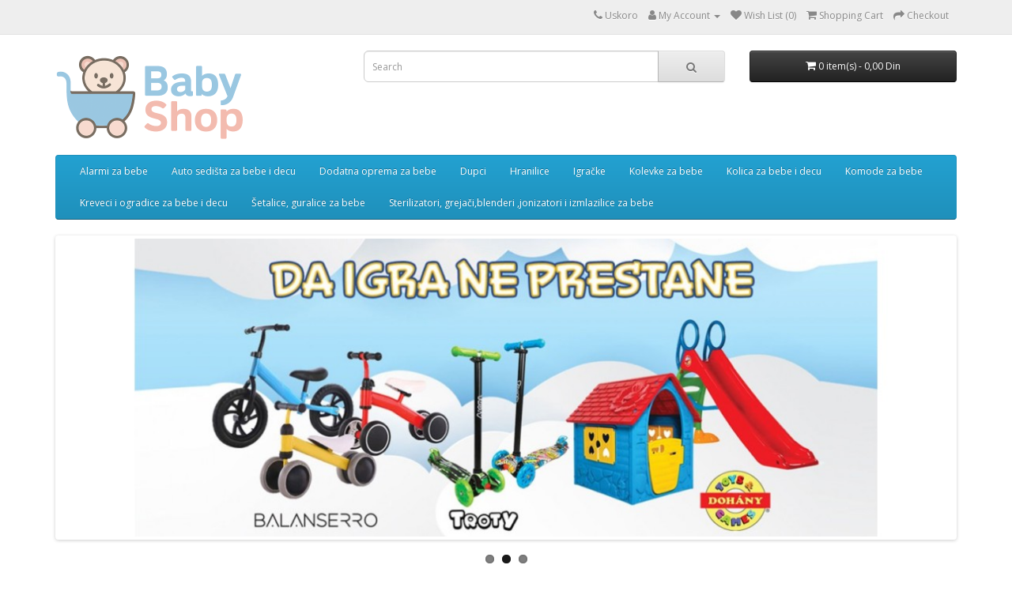

--- FILE ---
content_type: text/html; charset=utf-8
request_url: https://www.babyshop.rs/
body_size: 4688
content:
<!DOCTYPE html>
<!--[if IE]><![endif]-->
<!--[if IE 8 ]><html dir="ltr" lang="sr" class="ie8"><![endif]-->
<!--[if IE 9 ]><html dir="ltr" lang="sr" class="ie9"><![endif]-->
<!--[if (gt IE 9)|!(IE)]><!-->
<html dir="ltr" lang="sr">
<!--<![endif]-->
<head>
<meta charset="UTF-8" />
<meta name="viewport" content="width=device-width, initial-scale=1">
<meta http-equiv="X-UA-Compatible" content="IE=edge">
<title>Baby Shop Srbija | Sve za Vaše mališane i mame na jednom mestu!</title>
<base href="https://www.babyshop.rs/" />
<meta name="description" content="Kolica za bebe, auto sedišta, nosiljke, dupci, bebi oprema, ljuljaške, bebi oprema, igračke. Sve na jednom mestu. Akcije, popusti. Besplatna isporuka. Baby Shop Srbija" />
<meta name="keywords" content="bebi oprema prodaja, bebi oprema akcija, bebi kolica, bebi auto sedista, bebi oprema, kolica za bebe, dupci, Super Akcije. Baby Shop" />
<script src="catalog/view/javascript/jquery/jquery-3.7.0.min.js" type="text/javascript"></script>
<link href="catalog/view/javascript/bootstrap/css/bootstrap.min.css" rel="stylesheet" media="screen" />
<script src="catalog/view/javascript/bootstrap/js/bootstrap.min.js" type="text/javascript"></script>
<link href="catalog/view/javascript/font-awesome/css/font-awesome.min.css" rel="stylesheet" type="text/css" />
<link href="//fonts.googleapis.com/css?family=Open+Sans:400,400i,300,700" rel="stylesheet" type="text/css" />
<link href="catalog/view/theme/default/stylesheet/stylesheet.css" rel="stylesheet">
<link href="catalog/view/javascript/jquery/swiper/css/swiper.min.css" type="text/css" rel="stylesheet" media="screen" />
<link href="catalog/view/javascript/jquery/swiper/css/opencart.css" type="text/css" rel="stylesheet" media="screen" />
<script src="catalog/view/javascript/jquery/swiper/js/swiper.jquery.min.js" type="text/javascript"></script>
<script src="catalog/view/javascript/common.js" type="text/javascript"></script>
<link href="https://www.babyshop.rs/image/catalog/babyshop_favicon_32x32.png" rel="icon" />
<!-- Global site tag (gtag.js) - Google Analytics -->
<script async src="https://www.googletagmanager.com/gtag/js?id=UA-141882241-1"></script>
<script>
  window.dataLayer = window.dataLayer || [];
  function gtag(){dataLayer.push(arguments);}
  gtag('js', new Date());

  gtag('config', 'UA-141882241-1');
</script>
<!-- Global site tag (gtag.js) - Google Analytics -->
<script async src="https://www.googletagmanager.com/gtag/js?id=G-SEW1KC3NWM"></script>
<script>
  window.dataLayer = window.dataLayer || [];
  function gtag(){dataLayer.push(arguments);}
  gtag('js', new Date());

  gtag('config', 'G-SEW1KC3NWM');
</script>
</head>
<body>
<nav id="top">
  <div class="container"> 
    
    <div id="top-links" class="nav pull-right">
      <ul class="list-inline">
        <li><a href="https://www.babyshop.rs/index.php?route=information/contact"><i class="fa fa-phone"></i></a> <span class="hidden-xs hidden-sm hidden-md">Uskoro</span></li>
        <li class="dropdown"><a href="https://www.babyshop.rs/index.php?route=account/account" title="My Account" class="dropdown-toggle" data-toggle="dropdown"><i class="fa fa-user"></i> <span class="hidden-xs hidden-sm hidden-md">My Account</span> <span class="caret"></span></a>
          <ul class="dropdown-menu dropdown-menu-right">
                        <li><a href="https://www.babyshop.rs/index.php?route=account/register">Register</a></li>
            <li><a href="https://www.babyshop.rs/index.php?route=account/login">Login</a></li>
                      </ul>
        </li>
        <li><a href="https://www.babyshop.rs/index.php?route=account/wishlist" id="wishlist-total" title="Wish List (0)"><i class="fa fa-heart"></i> <span class="hidden-xs hidden-sm hidden-md">Wish List (0)</span></a></li>
        <li><a href="https://www.babyshop.rs/index.php?route=checkout/cart" title="Shopping Cart"><i class="fa fa-shopping-cart"></i> <span class="hidden-xs hidden-sm hidden-md">Shopping Cart</span></a></li>
        <li><a href="https://www.babyshop.rs/index.php?route=checkout/checkout" title="Checkout"><i class="fa fa-share"></i> <span class="hidden-xs hidden-sm hidden-md">Checkout</span></a></li>
      </ul>
    </div>
  </div>
</nav>
<header>
  <div class="container">
    <div class="row">
      <div class="col-sm-4">
        <div id="logo"><a href="https://www.babyshop.rs/index.php?route=common/home"><img src="https://www.babyshop.rs/image/catalog/babyshop.png" title="Baby Shop" alt="Baby Shop" class="img-responsive" /></a></div>
      </div>
      <div class="col-sm-5"><div id="search" class="input-group">
  <input type="text" name="search" value="" placeholder="Search" class="form-control input-lg" />
  <span class="input-group-btn">
    <button type="button" class="btn btn-default btn-lg"><i class="fa fa-search"></i></button>
  </span>
</div></div>
      <div class="col-sm-3"><div id="cart" class="btn-group btn-block">
  <button type="button" data-toggle="dropdown" data-loading-text="Loading..." class="btn btn-inverse btn-block btn-lg dropdown-toggle"><i class="fa fa-shopping-cart"></i> <span id="cart-total">0 item(s) - 0,00 Din</span></button>
  <ul class="dropdown-menu pull-right">
        <li>
      <p class="text-center">Your shopping cart is empty!</p>
    </li>
      </ul>
</div>
</div>
    </div>
  </div>
</header>
<div class="container">
  <nav id="menu" class="navbar">
    <div class="navbar-header"><span id="category" class="visible-xs">Categories</span>
      <button type="button" class="btn btn-navbar navbar-toggle" data-toggle="collapse" data-target=".navbar-ex1-collapse"><i class="fa fa-bars"></i></button>
    </div>
    <div class="collapse navbar-collapse navbar-ex1-collapse">
      <ul class="nav navbar-nav">
                        <li><a href="https://www.babyshop.rs/alarmi-za-bebe">Alarmi za bebe</a></li>
                                <li><a href="https://www.babyshop.rs/auto-sedista">Auto sedišta za bebe i decu</a></li>
                                <li><a href="https://www.babyshop.rs/dodatna-oprema-za-bebe">Dodatna oprema za bebe</a></li>
                                <li><a href="https://www.babyshop.rs/dupci">Dupci</a></li>
                                <li><a href="https://www.babyshop.rs/hranilice">Hranilice</a></li>
                                <li class="dropdown"><a href="https://www.babyshop.rs/igracke" class="dropdown-toggle" data-toggle="dropdown">Igračke</a>
          <div class="dropdown-menu">
            <div class="dropdown-inner">               <ul class="list-unstyled">
                                <li><a href="https://www.babyshop.rs/igracke/deciji-trotineti-tricikli-i-oprema">Deciji trotineti,tricikli i oprema</a></li>
                                <li><a href="https://www.babyshop.rs/igracke/drustvene-igre">Društvene igre</a></li>
                                <li><a href="https://www.babyshop.rs/igracke/edukativne-igracke-kreativni-setovi-i-puzzle">Edukativne igračke, kreativni setovi i puzzle</a></li>
                                <li><a href="https://www.babyshop.rs/igracke/figure-i-makete">Figure i makete</a></li>
                                <li><a href="https://www.babyshop.rs/igracke/ginjol-lutke">Ginjol lutke</a></li>
                                <li><a href="https://www.babyshop.rs/igracke/igracke-za-bebe">Igračke za bebe</a></li>
                                <li><a href="https://www.babyshop.rs/igracke/igracke-za-decake">Igračke za dečake</a></li>
                                <li><a href="https://www.babyshop.rs/igracke/igracke-za-decu">Igracke za decu</a></li>
                                <li><a href="https://www.babyshop.rs/igracke/igracke-za-devojcice">Igračke za devojčice</a></li>
                                <li><a href="https://www.babyshop.rs/igracke/igracke-za-dvoriste">Igračke za dvorište</a></li>
                                <li><a href="https://www.babyshop.rs/igracke/igracke-za-plazu-i-vodu">Igračke za plažu i vodu</a></li>
                                <li><a href="https://www.babyshop.rs/igracke/kocke">Kocke</a></li>
                              </ul>
                            <ul class="list-unstyled">
                                <li><a href="https://www.babyshop.rs/igracke/kucice-satori-i-ogradice">Kućice, šatori i ogradice</a></li>
                                <li><a href="https://www.babyshop.rs/igracke/kutije-za-igracke">Kutije za igračke</a></li>
                                <li><a href="https://www.babyshop.rs/igracke/lego-kocke">LEGO kocke</a></li>
                                <li><a href="https://www.babyshop.rs/igracke/lopte-i-sportski-setovi">Lopte i sportski setovi</a></li>
                                <li><a href="https://www.babyshop.rs/igracke/muzicke-igracke">Muzičke igračke</a></li>
                                <li><a href="https://www.babyshop.rs/igracke/njihalice">Njihalice</a></li>
                                <li><a href="https://www.babyshop.rs/igracke/playmobil-865304727">Playmobil</a></li>
                                <li><a href="https://www.babyshop.rs/igracke/plisane-igracke">Plišane igračke</a></li>
                                <li><a href="https://www.babyshop.rs/igracke/podloge-za-igru">Podloge za igru</a></li>
                                <li><a href="https://www.babyshop.rs/igracke/tobogani-za-decu">Tobogani za decu</a></li>
                                <li><a href="https://www.babyshop.rs/igracke/zivotinje-i-setovi">Životinje i setovi</a></li>
                              </ul>
              </div>
            <a href="https://www.babyshop.rs/igracke" class="see-all">Show All Igračke</a> </div>
        </li>
                                <li><a href="https://www.babyshop.rs/kolevke-za-bebe">Kolevke za bebe</a></li>
                                <li><a href="https://www.babyshop.rs/kolica-za-bebe">Kolica za bebe i decu</a></li>
                                <li><a href="https://www.babyshop.rs/komode-za-bebe">Komode za bebe</a></li>
                                <li><a href="https://www.babyshop.rs/kreveci-i-ogradice">Kreveci i ogradice za bebe i decu</a></li>
                                <li><a href="https://www.babyshop.rs/setalice-guralice">Šetalice, guralice za bebe</a></li>
                                <li><a href="https://www.babyshop.rs/sterilizatori-grejaci-blenderi-jonizatori-i-izmlazilice-za-bebe">Sterilizatori, grejači,blenderi ,jonizatori i izmlazilice  za bebe</a></li>
                      </ul>
    </div>
  </nav>
</div>
 

<div id="common-home" class="container">
  <div class="row">
                <div id="content" class="col-sm-12"><div class="slideshow swiper-viewport">
  <div id="slideshow0" class="swiper-container">
    <div class="swiper-wrapper">       <div class="swiper-slide text-center"><img src="https://www.babyshop.rs/image/cache/catalog/baneri/nania-2-1056x424w-1140x380.jpg" alt="baby shop" class="img-responsive" /></div>
            <div class="swiper-slide text-center"><img src="https://www.babyshop.rs/image/cache/catalog/baneri/dohany-1056x424w%20(1)-1140x380.jpg" alt="baby shop" class="img-responsive" /></div>
            <div class="swiper-slide text-center"><img src="https://www.babyshop.rs/image/cache/catalog/baneri/nania-3-1056x424w-1140x380.jpg" alt="baby shop" class="img-responsive" /></div>
       </div>
  </div>
  <div class="swiper-pagination slideshow0"></div>
  <div class="swiper-pager">
    <div class="swiper-button-next"></div>
    <div class="swiper-button-prev"></div>
  </div>
</div>
<script type="text/javascript"><!--
$('#slideshow0').swiper({
	mode: 'horizontal',
	slidesPerView: 1,
	pagination: '.slideshow0',
	paginationClickable: true,
	nextButton: '.slideshow .swiper-button-next',
    prevButton: '.slideshow .swiper-button-prev',
    spaceBetween: 30,
	autoplay: 2500,
    autoplayDisableOnInteraction: true,
	loop: true
});
//--></script>
<h3>Latest</h3>
<div class="row">   <div class="product-layout col-lg-3 col-md-3 col-sm-6 col-xs-12">
    <div class="product-thumb transition">
      <div class="image"><a href="https://www.babyshop.rs/coccolle-noori-hranilica-zelena"><img src="https://www.babyshop.rs/image/cache/catalog/slike/coccolle-noori-hranilica-zelena-200x200.jpg" alt="Coccolle Noori Hranilica - Zelena" title="Coccolle Noori Hranilica - Zelena" class="img-responsive" /></a></div>
      <div class="caption">
        <h4><a href="https://www.babyshop.rs/coccolle-noori-hranilica-zelena">Coccolle Noori Hranilica - Zelena</a></h4>
        <p>Coccolle Noori Hranilica - Zelena    Brend  Coccolle    Opis  Naginjanje u 3 pozicije 7 pozicija za ..</p>
                        <p class="price">           12.690,00 Din
                     </p>
         </div>
      <div class="button-group">
        <button type="button" onclick="cart.add('19518');"><i class="fa fa-shopping-cart"></i> <span class="hidden-xs hidden-sm hidden-md">Add to Cart</span></button>
        <button type="button" data-toggle="tooltip" title="Add to Wish List" onclick="wishlist.add('19518');"><i class="fa fa-heart"></i></button>
        <button type="button" data-toggle="tooltip" title="Compare this Product" onclick="compare.add('19518');"><i class="fa fa-exchange"></i></button>
      </div>
    </div>
  </div>
    <div class="product-layout col-lg-3 col-md-3 col-sm-6 col-xs-12">
    <div class="product-thumb transition">
      <div class="image"><a href="https://www.babyshop.rs/coccolle-qplay-nova-tricikl-tirkizni"><img src="https://www.babyshop.rs/image/cache/catalog/slike/coccolle-qplay-nova-tricikl-tirkizni-200x200.jpg" alt="Coccolle Qplay Nova Tricikl - Tirkizni" title="Coccolle Qplay Nova Tricikl - Tirkizni" class="img-responsive" /></a></div>
      <div class="caption">
        <h4><a href="https://www.babyshop.rs/coccolle-qplay-nova-tricikl-tirkizni">Coccolle Qplay Nova Tricikl - Tirkizni</a></h4>
        <p>Coccolle Qplay Nova Tricikl - Tirkizni    Tip  Tricikl    Karakteristike  Dimenzije tricikla: 100 x ..</p>
                        <p class="price">           22.490,00 Din
                     </p>
         </div>
      <div class="button-group">
        <button type="button" onclick="cart.add('19483');"><i class="fa fa-shopping-cart"></i> <span class="hidden-xs hidden-sm hidden-md">Add to Cart</span></button>
        <button type="button" data-toggle="tooltip" title="Add to Wish List" onclick="wishlist.add('19483');"><i class="fa fa-heart"></i></button>
        <button type="button" data-toggle="tooltip" title="Compare this Product" onclick="compare.add('19483');"><i class="fa fa-exchange"></i></button>
      </div>
    </div>
  </div>
    <div class="product-layout col-lg-3 col-md-3 col-sm-6 col-xs-12">
    <div class="product-thumb transition">
      <div class="image"><a href="https://www.babyshop.rs/coccolle-qplay-easy-kolica-za-bebe-crna"><img src="https://www.babyshop.rs/image/cache/catalog/slike/coccolle-qplay-easy-kolica-za-bebe-crna-200x200.jpg" alt="Coccolle Qplay Easy Kolica za bebe - Crna" title="Coccolle Qplay Easy Kolica za bebe - Crna" class="img-responsive" /></a></div>
      <div class="caption">
        <h4><a href="https://www.babyshop.rs/coccolle-qplay-easy-kolica-za-bebe-crna">Coccolle Qplay Easy Kolica za bebe - Crna</a></h4>
        <p>Coccolle Qplay Easy Kolica za bebe - Crna    Brend  Coccolle    Karakteristike  Praktična i ekstra l..</p>
                        <p class="price">           15.990,00 Din
                     </p>
         </div>
      <div class="button-group">
        <button type="button" onclick="cart.add('19425');"><i class="fa fa-shopping-cart"></i> <span class="hidden-xs hidden-sm hidden-md">Add to Cart</span></button>
        <button type="button" data-toggle="tooltip" title="Add to Wish List" onclick="wishlist.add('19425');"><i class="fa fa-heart"></i></button>
        <button type="button" data-toggle="tooltip" title="Compare this Product" onclick="compare.add('19425');"><i class="fa fa-exchange"></i></button>
      </div>
    </div>
  </div>
    <div class="product-layout col-lg-3 col-md-3 col-sm-6 col-xs-12">
    <div class="product-thumb transition">
      <div class="image"><a href="https://www.babyshop.rs/bbo-kolica-za-bebe-gs-t106-bbo-matrix-set-siva"><img src="https://www.babyshop.rs/image/cache/catalog/slike/bbo-kolica-za-bebe-gs-t106-bbo-matrix-set-siva-200x200.jpg" alt="BBO KOLICA ZA BEBE GS-T106 BBO MATRIX SET - SIVA" title="BBO KOLICA ZA BEBE GS-T106 BBO MATRIX SET - SIVA" class="img-responsive" /></a></div>
      <div class="caption">
        <h4><a href="https://www.babyshop.rs/bbo-kolica-za-bebe-gs-t106-bbo-matrix-set-siva">BBO KOLICA ZA BEBE GS-T106 BBO MATRIX SET - SIVA</a></h4>
        <p>BBO KOLICA ZA BEBE GS-T106 BBO MATRIX SET - SIVA Baby Bear Origin Kolica 3u1 Matrix     Opis proizvo..</p>
                        <p class="price">           23.290,00 Din
                     </p>
         </div>
      <div class="button-group">
        <button type="button" onclick="cart.add('19151');"><i class="fa fa-shopping-cart"></i> <span class="hidden-xs hidden-sm hidden-md">Add to Cart</span></button>
        <button type="button" data-toggle="tooltip" title="Add to Wish List" onclick="wishlist.add('19151');"><i class="fa fa-heart"></i></button>
        <button type="button" data-toggle="tooltip" title="Compare this Product" onclick="compare.add('19151');"><i class="fa fa-exchange"></i></button>
      </div>
    </div>
  </div>
    <div class="product-layout col-lg-3 col-md-3 col-sm-6 col-xs-12">
    <div class="product-thumb transition">
      <div class="image"><a href="https://www.babyshop.rs/coccolle-qplay-honeycomb-led-trotinet-zeleni"><img src="https://www.babyshop.rs/image/cache/catalog/slike/coccolle-qplay-honeycomb-led-trotinet-zeleni-200x200.jpg" alt="Coccolle QPlay Honeycomb LED trotinet - Zeleni" title="Coccolle QPlay Honeycomb LED trotinet - Zeleni" class="img-responsive" /></a></div>
      <div class="caption">
        <h4><a href="https://www.babyshop.rs/coccolle-qplay-honeycomb-led-trotinet-zeleni">Coccolle QPlay Honeycomb LED trotinet - Zeleni</a></h4>
        <p>Coccolle QPlay Honeycomb LED trotinet - Zeleni    Tip  Trotinet    Karakteristike  Ukupna visina: 81..</p>
                        <p class="price">           14.690,00 Din
                     </p>
         </div>
      <div class="button-group">
        <button type="button" onclick="cart.add('19508');"><i class="fa fa-shopping-cart"></i> <span class="hidden-xs hidden-sm hidden-md">Add to Cart</span></button>
        <button type="button" data-toggle="tooltip" title="Add to Wish List" onclick="wishlist.add('19508');"><i class="fa fa-heart"></i></button>
        <button type="button" data-toggle="tooltip" title="Compare this Product" onclick="compare.add('19508');"><i class="fa fa-exchange"></i></button>
      </div>
    </div>
  </div>
    <div class="product-layout col-lg-3 col-md-3 col-sm-6 col-xs-12">
    <div class="product-thumb transition">
      <div class="image"><a href="https://www.babyshop.rs/coccolle-qplay-honeycomb-led-trotinet-crveni"><img src="https://www.babyshop.rs/image/cache/catalog/slike/coccolle-qplay-honeycomb-led-trotinet-crveni-200x200.jpg" alt="Coccolle QPlay Honeycomb LED trotinet - Crveni" title="Coccolle QPlay Honeycomb LED trotinet - Crveni" class="img-responsive" /></a></div>
      <div class="caption">
        <h4><a href="https://www.babyshop.rs/coccolle-qplay-honeycomb-led-trotinet-crveni">Coccolle QPlay Honeycomb LED trotinet - Crveni</a></h4>
        <p>Coccolle QPlay Honeycomb LED trotinet - Crveni    Tip  Trotinet    Karakteristike  Ukupna visina: 81..</p>
                        <p class="price">           14.690,00 Din
                     </p>
         </div>
      <div class="button-group">
        <button type="button" onclick="cart.add('19507');"><i class="fa fa-shopping-cart"></i> <span class="hidden-xs hidden-sm hidden-md">Add to Cart</span></button>
        <button type="button" data-toggle="tooltip" title="Add to Wish List" onclick="wishlist.add('19507');"><i class="fa fa-heart"></i></button>
        <button type="button" data-toggle="tooltip" title="Compare this Product" onclick="compare.add('19507');"><i class="fa fa-exchange"></i></button>
      </div>
    </div>
  </div>
    <div class="product-layout col-lg-3 col-md-3 col-sm-6 col-xs-12">
    <div class="product-thumb transition">
      <div class="image"><a href="https://www.babyshop.rs/coccolle-siesta-prenosivi-krevetac-bez"><img src="https://www.babyshop.rs/image/cache/catalog/slike/coccolle-siesta-prenosivi-krevetac-bez-200x200.jpg" alt="Coccolle Siesta Prenosivi krevetac - Bež" title="Coccolle Siesta Prenosivi krevetac - Bež" class="img-responsive" /></a></div>
      <div class="caption">
        <h4><a href="https://www.babyshop.rs/coccolle-siesta-prenosivi-krevetac-bez">Coccolle Siesta Prenosivi krevetac - Bež</a></h4>
        <p>Coccolle Siesta Prenosivi krevetac - Bež    Tip  Prenosivi krevetac    Opis  Materijal: Metal; Plast..</p>
                        <p class="price">           9.890,00 Din
                     </p>
         </div>
      <div class="button-group">
        <button type="button" onclick="cart.add('19542');"><i class="fa fa-shopping-cart"></i> <span class="hidden-xs hidden-sm hidden-md">Add to Cart</span></button>
        <button type="button" data-toggle="tooltip" title="Add to Wish List" onclick="wishlist.add('19542');"><i class="fa fa-heart"></i></button>
        <button type="button" data-toggle="tooltip" title="Compare this Product" onclick="compare.add('19542');"><i class="fa fa-exchange"></i></button>
      </div>
    </div>
  </div>
    <div class="product-layout col-lg-3 col-md-3 col-sm-6 col-xs-12">
    <div class="product-thumb transition">
      <div class="image"><a href="https://www.babyshop.rs/coccolle-siesta-prenosivi-krevetac-plavi"><img src="https://www.babyshop.rs/image/cache/catalog/slike/coccolle-siesta-prenosivi-krevetac-plavi-200x200.jpg" alt="Coccolle Siesta Prenosivi krevetac - Plavi" title="Coccolle Siesta Prenosivi krevetac - Plavi" class="img-responsive" /></a></div>
      <div class="caption">
        <h4><a href="https://www.babyshop.rs/coccolle-siesta-prenosivi-krevetac-plavi">Coccolle Siesta Prenosivi krevetac - Plavi</a></h4>
        <p>Coccolle Siesta Prenosivi krevetac - Plavi    Tip  Prenosivi krevetac    Opis  Materijal: Metal; Pla..</p>
                        <p class="price">           9.890,00 Din
                     </p>
         </div>
      <div class="button-group">
        <button type="button" onclick="cart.add('19543');"><i class="fa fa-shopping-cart"></i> <span class="hidden-xs hidden-sm hidden-md">Add to Cart</span></button>
        <button type="button" data-toggle="tooltip" title="Add to Wish List" onclick="wishlist.add('19543');"><i class="fa fa-heart"></i></button>
        <button type="button" data-toggle="tooltip" title="Compare this Product" onclick="compare.add('19543');"><i class="fa fa-exchange"></i></button>
      </div>
    </div>
  </div>
    <div class="product-layout col-lg-3 col-md-3 col-sm-6 col-xs-12">
    <div class="product-thumb transition">
      <div class="image"><a href="https://www.babyshop.rs/eco-toys-velika-drvena-kuhinja-xxl-plk547"><img src="https://www.babyshop.rs/image/cache/catalog/slike/eco-toys-velika-drvena-kuhinja-xxl-plk547--200x200.jpg" alt="ECO TOYS Velika drvena kuhinja xxl ( PLK547 )" title="ECO TOYS Velika drvena kuhinja xxl ( PLK547 )" class="img-responsive" /></a></div>
      <div class="caption">
        <h4><a href="https://www.babyshop.rs/eco-toys-velika-drvena-kuhinja-xxl-plk547">ECO TOYS Velika drvena kuhinja xxl ( PLK547 )</a></h4>
        <p>ECO TOYS Velika drvena kuhinja xxl ( PLK547 )    Tip  Drvena kuhinja    Karakteristike      Za decu ..</p>
                        <p class="price">           28.990,00 Din
                     </p>
         </div>
      <div class="button-group">
        <button type="button" onclick="cart.add('19353');"><i class="fa fa-shopping-cart"></i> <span class="hidden-xs hidden-sm hidden-md">Add to Cart</span></button>
        <button type="button" data-toggle="tooltip" title="Add to Wish List" onclick="wishlist.add('19353');"><i class="fa fa-heart"></i></button>
        <button type="button" data-toggle="tooltip" title="Compare this Product" onclick="compare.add('19353');"><i class="fa fa-exchange"></i></button>
      </div>
    </div>
  </div>
    <div class="product-layout col-lg-3 col-md-3 col-sm-6 col-xs-12">
    <div class="product-thumb transition">
      <div class="image"><a href="https://www.babyshop.rs/coccolle-noori-hranilica-bez"><img src="https://www.babyshop.rs/image/cache/catalog/slike/coccolle-noori-hranilica-bez-200x200.jpg" alt="Coccolle Noori Hranilica - Bež" title="Coccolle Noori Hranilica - Bež" class="img-responsive" /></a></div>
      <div class="caption">
        <h4><a href="https://www.babyshop.rs/coccolle-noori-hranilica-bez">Coccolle Noori Hranilica - Bež</a></h4>
        <p>Coccolle Noori Hranilica - Bež    Brend  Coccolle    Opis  Naginjanje u 3 pozicije 7 pozicija za pod..</p>
                        <p class="price">           12.690,00 Din
                     </p>
         </div>
      <div class="button-group">
        <button type="button" onclick="cart.add('19519');"><i class="fa fa-shopping-cart"></i> <span class="hidden-xs hidden-sm hidden-md">Add to Cart</span></button>
        <button type="button" data-toggle="tooltip" title="Add to Wish List" onclick="wishlist.add('19519');"><i class="fa fa-heart"></i></button>
        <button type="button" data-toggle="tooltip" title="Compare this Product" onclick="compare.add('19519');"><i class="fa fa-exchange"></i></button>
      </div>
    </div>
  </div>
    <div class="product-layout col-lg-3 col-md-3 col-sm-6 col-xs-12">
    <div class="product-thumb transition">
      <div class="image"><a href="https://www.babyshop.rs/coccolle-venti-multifunkcionalni-tricikl-ljubicasti"><img src="https://www.babyshop.rs/image/cache/catalog/slike/coccolle-venti-multifunkcionalni-tricikl-ljubicasti-200x200.jpg" alt="Coccolle Venti Multifunkcionalni tricikl - Ljubičasti" title="Coccolle Venti Multifunkcionalni tricikl - Ljubičasti" class="img-responsive" /></a></div>
      <div class="caption">
        <h4><a href="https://www.babyshop.rs/coccolle-venti-multifunkcionalni-tricikl-ljubicasti">Coccolle Venti Multifunkcionalni tricikl - Ljubičasti</a></h4>
        <p>Coccolle Venti Multifunkcionalni tricikl - Ljubičasti    Tip  Tricikl    Karakteristike  Dimenzije s..</p>
                        <p class="price">           19.290,00 Din
                     </p>
         </div>
      <div class="button-group">
        <button type="button" onclick="cart.add('19454');"><i class="fa fa-shopping-cart"></i> <span class="hidden-xs hidden-sm hidden-md">Add to Cart</span></button>
        <button type="button" data-toggle="tooltip" title="Add to Wish List" onclick="wishlist.add('19454');"><i class="fa fa-heart"></i></button>
        <button type="button" data-toggle="tooltip" title="Compare this Product" onclick="compare.add('19454');"><i class="fa fa-exchange"></i></button>
      </div>
    </div>
  </div>
    <div class="product-layout col-lg-3 col-md-3 col-sm-6 col-xs-12">
    <div class="product-thumb transition">
      <div class="image"><a href="https://www.babyshop.rs/coccolle-qplay-mika-trotinet-plavi"><img src="https://www.babyshop.rs/image/cache/catalog/slike/coccolle-qplay-mika-trotinet-plavi-200x200.jpg" alt="Coccolle Qplay Mika Trotinet - Plavi" title="Coccolle Qplay Mika Trotinet - Plavi" class="img-responsive" /></a></div>
      <div class="caption">
        <h4><a href="https://www.babyshop.rs/coccolle-qplay-mika-trotinet-plavi">Coccolle Qplay Mika Trotinet - Plavi</a></h4>
        <p>Coccolle Qplay Mika Trotinet - Plavi    Tip  Trotinet    Karakteristike  Ukupna visina: 71,5 cm Visi..</p>
                        <p class="price">           12.990,00 Din
                     </p>
         </div>
      <div class="button-group">
        <button type="button" onclick="cart.add('19502');"><i class="fa fa-shopping-cart"></i> <span class="hidden-xs hidden-sm hidden-md">Add to Cart</span></button>
        <button type="button" data-toggle="tooltip" title="Add to Wish List" onclick="wishlist.add('19502');"><i class="fa fa-heart"></i></button>
        <button type="button" data-toggle="tooltip" title="Compare this Product" onclick="compare.add('19502');"><i class="fa fa-exchange"></i></button>
      </div>
    </div>
  </div>
   </div>

</div>
    </div>
</div>
<footer>
  <div class="container">
    <div class="row">
            <div class="col-sm-3">
        <h5>Information</h5>
        <ul class="list-unstyled">
                   <li><a href="https://www.babyshop.rs/narucivanje-robe">Narucivanje robe</a></li>
                    <li><a href="https://www.babyshop.rs/nasa-misija">Naša misija</a></li>
                    <li><a href="https://www.babyshop.rs/o-nama">O nama</a></li>
                    <li><a href="https://www.babyshop.rs/podaci-o-trgovcu">Podaci o trgovcu</a></li>
                    <li><a href="https://www.babyshop.rs/povracaj-novca">Povraćaj novca</a></li>
                    <li><a href="https://www.babyshop.rs/reklamacije">Reklamacije</a></li>
                  </ul>
      </div>
            <div class="col-sm-3">
        <h5>Customer Service</h5>
        <ul class="list-unstyled">
          <li><a href="https://www.babyshop.rs/index.php?route=information/contact">Contact Us</a></li>
          <li><a href="https://www.babyshop.rs/index.php?route=account/return/add">Returns</a></li>
          <li><a href="https://www.babyshop.rs/index.php?route=information/sitemap">Site Map</a></li>
        </ul>
      </div>
      <div class="col-sm-3">
        <h5>Extras</h5>
        <ul class="list-unstyled">
          <li><a href="https://www.babyshop.rs/index.php?route=product/manufacturer">Brands</a></li>
          <li><a href="https://www.babyshop.rs/index.php?route=account/voucher">Gift Certificates</a></li>
          <li><a href="https://www.babyshop.rs/index.php?route=affiliate/login">Affiliate</a></li>
          <li><a href="https://www.babyshop.rs/index.php?route=product/special">Specials</a></li>
        </ul>
      </div>
      <div class="col-sm-3">
        <h5>My Account</h5>
        <ul class="list-unstyled">
          <li><a href="https://www.babyshop.rs/index.php?route=account/account">My Account</a></li>
          <li><a href="https://www.babyshop.rs/index.php?route=account/order">Order History</a></li>
          <li><a href="https://www.babyshop.rs/index.php?route=account/wishlist">Wish List</a></li>
          <li><a href="https://www.babyshop.rs/index.php?route=account/newsletter">Newsletter</a></li>
        </ul>
      </div>
    </div>
    <hr>
    <p>Powered By <a href="http://www.opencart.com">OpenCart</a><br /> Baby Shop &copy; 2026</p>
  </div>
</footer>
<!--
OpenCart is open source software and you are free to remove the powered by OpenCart if you want, but its generally accepted practise to make a small donation.
Please donate via PayPal to donate@opencart.com
//-->
</body></html>